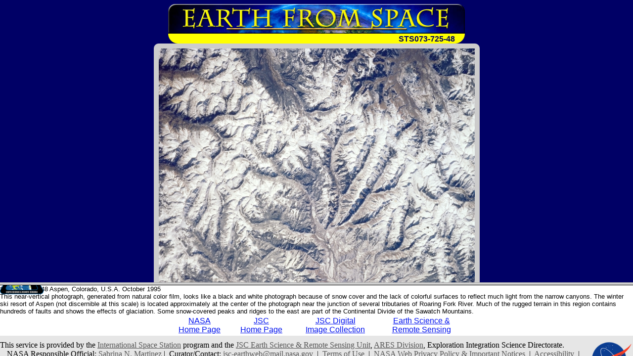

--- FILE ---
content_type: text/html
request_url: https://esrs.jsc.nasa.gov/Collections/EarthFromSpace/lores.pl?PHOTO=STS073-725-48
body_size: 195
content:
<HTML>
<TITLE>
Earth from Space - Low Resolution Image and Description
</TITLE>
<FRAMESET  ROWS="80%,20%">
<FRAME name="loresframe" SRC=loreshtml.pl?PHOTO=STS073-725-48 title=Image>
<FRAME name="textframe" SRC=caption.pl?PHOTO=STS073-725-48 title=Caption>
</FRAMESET> 
</html>



--- FILE ---
content_type: text/html
request_url: https://esrs.jsc.nasa.gov/Collections/EarthFromSpace/loreshtml.pl?PHOTO=STS073-725-48
body_size: 1859
content:
<html>
  <head>
    <title>Earth From Space - Low Resolution Image</title>
  </head>

  <body bgcolor="#000066" text="#FFFFFF" link="#FFFF00" vlink="#FFFFCC">
    <table align="center" width="600" border="0" cellpadding="0" cellspacing="0">
      <tr>
        <td colspan="3"><a href="./"><img src="web_images/earth.jpg" width="600" height="60" alt="Earth from Space" border="0"></a></td>
      </tr>

      <tr bgcolor="#FFFF00">
        <td valign="bottom">
          <div align="left">
            <font face="Arial, Helvetica, sans-serif" size="3"><img src="web_images/corner3.gif" alt="Earth from Space" width="20" height="20" align="absbottom" border="0"></font>
          </div>
        </td>

        <td bgcolor="#FFFF00" align="right" valign="bottom">
          <div align="right">
            <font face="Arial, Helvetica, sans-serif" size="3" color="#000066"><b>STS073-725-48</b></font><font color="#000066"><img src="web_images/corner4.gif" alt="Earth from Space" width="20" height="20" align="absbottom" border="0"></font>
          </div>
        </td>
      </tr>
    </table>

    <table align="center" border="0" cellpadding="0" cellspacing="0">
      <tr>
        <td><img src="web_images/graycorner1.gif" alt="Image: gray corner" align="absbottom" border="0"></td>

        <td bgcolor="#CCCCCC">
        </td>

        <td><img src="web_images/graycorner2.gif" alt="Image: gray corner" align="absbottom" border="0"></td>
      </tr>

      <tr>
        <td bgcolor="#CCCCCC">&#160;</td>

        <td bgcolor="#CCCCCC"><img src="/DatabaseImages/efs/lowres/STS073/STS073-725-48.jpg" border="0" alt="Photo: STS073-725-48"></td>

        <td bgcolor="#CCCCCC">&#160;</td>
      </tr>

      <tr>
        <td><img src="web_images/graycorner3.gif" alt="Image: gray corner" border="0"></td>

        <td bgcolor="#CCCCCC">
        </td>

        <td><img src="web_images/graycorner4.gif" alt="Image: gray corner" border="0"></td>
      </tr>
    </table>
  </body>
</html>
